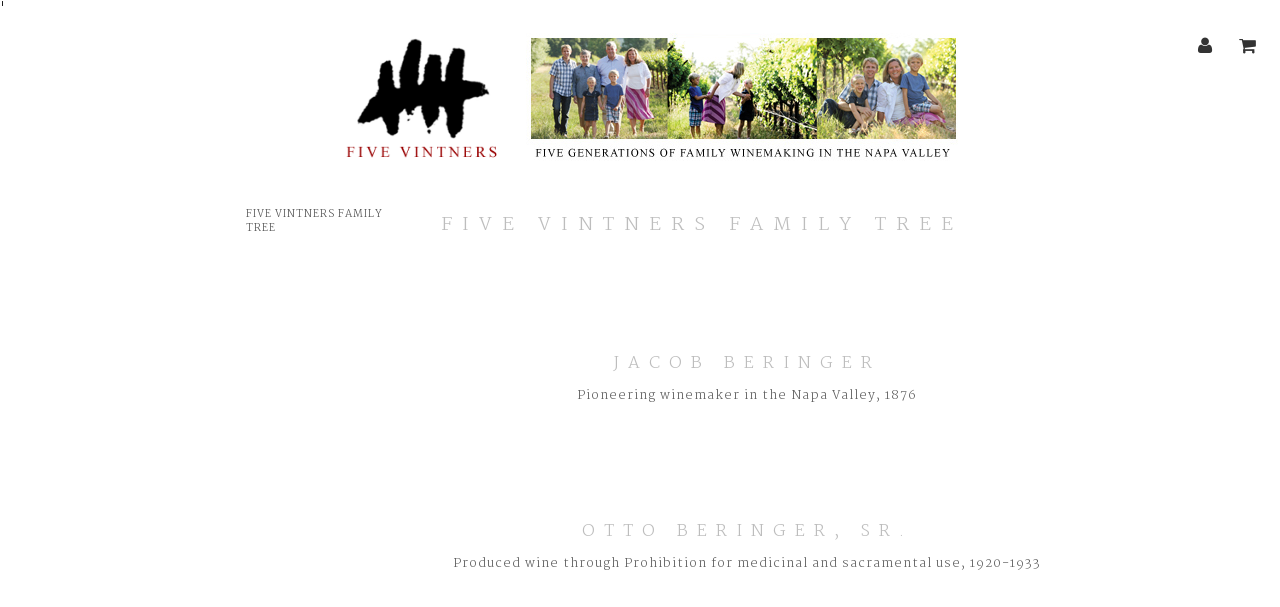

--- FILE ---
content_type: text/html;charset=UTF-8
request_url: https://www.fivevintners.com/FamilyTree
body_size: 11372
content:
'
<!DOCTYPE html>
<html lang="en">
<head>
<!-- No GA -->
<!-- No application.winery.googleUA -->
<!-- No stats package -->
<meta charset="utf-8">
<meta http-equiv="X-UA-Compatible" content="IE=edge">
<meta name="viewport" content="width=device-width, initial-scale=1">
<meta name="description" content="" />
<meta name="author" content="vinSUITE">
<meta name="keywords" content="" />
<link rel="icon" href="/favicon.ico">
<link rel="canonical" href="https://www.fivevintners.com/index.cfm?method=pages.showpage&PageID=B623AC54-AF71-A04B-0302-5313CD0611AF">
<title>Five Vintners Family Tree - Five Vintners</title><meta name="robots" content="noodp" /><meta name="robots" content="noydir" />
<!-- Bootstrap core CSS -->
<link href="/assets/css/bootstrap.min.css" rel="stylesheet">
<link href="/assets/css/site.css?v=1" rel="stylesheet">
<link href="/assets/css/responsive_recaptcha.css" rel="stylesheet" >
<link href="/assets/css/datepicker3.css" rel="stylesheet" >
<!-- Fonts -->
<link href="//fonts.googleapis.com/css?family=Courgette&display=swap" rel="stylesheet">
<link href="//fonts.googleapis.com/css?family=Libre+Baskerville:400,700&display=swap" rel="stylesheet">
<link href="//fonts.googleapis.com/css?family=Martel:200,300,400,700&display=swap" rel="stylesheet">
<link rel="stylesheet" href="//maxcdn.bootstrapcdn.com/font-awesome/4.3.0/css/font-awesome.min.css">
<!-- HTML5 shim and Respond.js IE8 support of HTML5 elements and media queries -->
<!--[if lt IE 9]>
<script src="https://oss.maxcdn.com/html5shiv/3.7.2/html5shiv.min.js"></script>
<script src="https://oss.maxcdn.com/respond/1.4.2/respond.min.js"></script>
<![endif]-->
<script src="/assets/js/jquery-3.7.1.min.js"></script>
<script src="/assets/js/jquery-migrate-3.4.0.min.js"></script>
<script>
if ($ !== undefined) {
$(document).ready(function() {
if (typeof googleEnhancedHandleClicks === "function") {
googleEnhancedHandleClicks();
}
});
}
</script></head>
<!-- NAVBAR ================================================== -->
<body class="pages pages showpage">
<div class="container-fluid site-wrapper">
<header class="header header-fixed header-transparent fader">
<div class="container clearfix">
<ul id="loginCart"><li><a aria-label="Account" href="/account" class="custom-cart-button" title="Login" ><i class="fa fa-user fa-fw"></i></a></li><li><a title="Cart" href="/cart"><span class="sr-only">Cart</span><i class="fa fa-shopping-cart fa-fw"></i></a></li></ul>
<div class="visible-xs visible-sm">
<div class="inner-header">
<a class="inner-brand" href="/index.cfm">
<img class="brand-light" src="/assets/images/logo.gif" alt="Five Vintners">
</a>
</div>
<div class="inner-header pull-right">
<div class="mobile-nav-toggle-label">
<div class="sr-only">Mobile Menu</div>
<div class="top-bar"></div>
<div class="middle-bar"></div>
<div class="bottom-bar"></div>
</div>
</div>
</div>
<!-- md ++ device -->
<div class="hidden-xs hidden-sm desktop-nav">
<a class="inner-brand" href="/index.cfm">
<img class="brand-light" src="/assets/images/logo.gif" alt="Five Vintners">
</a>
<img class="feature" src="/assets/images/feature.jpg" alt="">
<div class="layClear">&nbsp;</div>
</div>
<div class="visible-xs visible-sm menu-small">
<div role="navigation" class="navbar navbar-inverse navbar-fixed-top">
<div class="navmenu navmenu-inverse navmenu-fixed-left offcanvas mainnav-small" >
<ul class="nav navmenu-nav menu-top">
<li class="">
<a href="/Wines" title="Wines" >
<span>Wines</span>
</a>
</li>
<li class="">
<a href="/wineshop" title="Shop" >
<span>Shop</span>
</a>
</li>
<li class="">
<a href="/MailingList" title="Mailing List" >
<span>Mailing List</span>
</a>
</li>
<li class="">
<a href="/club" title="Join the Club" >
<span>Join the Club</span>
</a>
</li>
<li class="active">
<span class="open-submenu"><i class="fa fa-chevron-down"></i></span>
<a href="/Tradition" title="Tradition" data-hover="dropdown" >
<span>Tradition</span>
</a>
<ul class="nav navmenu-nav menu-sub menu-level-1">
<li class="active">
<a href="/FamilyTree" title="Five Vintners Family Tree" >
<span>Five Vintners Family Tree</span>
</a>
</li>
</ul>
</li>
<li class="logged-out hard"><span class="open-submenu"><i class="fa fa-chevron-down"></i></span><a href="/account" class="custom-cart-button menu-link tree" >Member Login</a>
<ul class="nav navmenu-nav menu-sub">
<li><a href="/index.cfm?method=msignup.signup">Create an Account</a></li>
<li><a href="/index.cfm?method=members.showForgot">Forgot Password</a></li>
</ul>
</li>
<li><a href="/cart">Cart</a></li>
</ul>
</div>
</div>
</div>
</div>
</header>
<div class="banner-image visible-xs visible-sm">
<img src="/assets/images/Fivevintnerbanner.jpg" class="img-responsive" alt="" />
</div>
<div class="banner-image hidden-xs hidden-sm">
</div>
<div class="layoutcontent container-fluid">
<div class="row">
<div class="subnavarea col-sm-3">
<ul class="subnav">
<li class="page-title">
Tradition
</li>
<li class="level-2"><a href="/FamilyTree" class="current" >Five Vintners Family Tree</a></li>
</ul>
</div>
<div class="contentarea fader col-sm-9">
<div class="">
<h1 class="page-title">Five Vintners Family Tree</h1>
<div style="TEXT-ALIGN: center"><img alt="one tally mark" src="https://www.fivevintners.com/assets/client/Image/I.gif" width="79" height="60" /></div>
<h2 style="TEXT-ALIGN: center">JACOB BERINGER</h2>
<div style="TEXT-ALIGN: center">Pioneering winemaker in the Napa Valley, 1876</div>
<div style="TEXT-ALIGN: center"><br />
<br />
<img alt="two tally marks" src="https://www.fivevintners.com/assets/client/Image/II.jpg" width="79" height="60" /></div>
<h2 style="TEXT-ALIGN: center">OTTO BERINGER, SR.</h2>
<div style="TEXT-ALIGN: center">Produced wine through Prohibition for medicinal and sacramental use, 1920-1933<br />
<br />
<br />
<img alt="three tally marks" src="https://www.fivevintners.com/assets/client/Image/III.jpg" width="79" height="60" /></div>
<h2 style="TEXT-ALIGN: center">ROY RAYMOND, SR.</h2>
<h2 style="TEXT-ALIGN: center">MARTHA JANE BERINGER</h2>
<div style="TEXT-ALIGN: center">Married in 1936;&nbsp;driving force in growth of Napa&nbsp;Valley wine industry <br />
<br />
<br />
<img alt="four tally marks" src="https://www.fivevintners.com/assets/client/Image/IIII.jpg" width="79" height="60" /></div>
<h2 style="TEXT-ALIGN: center">WALTER RAYMOND</h2>
<div style="TEXT-ALIGN: center">First vintage at family owned winery,&nbsp;1974 <br />
<br />
<br />
<img alt="five tally marks" src="https://www.fivevintners.com/assets/client/Image/tally.jpg" width="79" height="60" /></div>
<h2 style="TEXT-ALIGN: center">KRISI RAYMOND</h2>
<div style="TEXT-ALIGN: center">Founded Five Vintners Wines, 2001</div>
</div>
</div>
</div>
</div>
<div class="menuFooter"><div class="hidden-xs hidden-sm menu-large">
<div role="navigation" class="navbar hidden-xs hidden-sm">
<ul class="nav navbar-nav inner-nav pull-right">
<li class=" " >
<a href="/Wines" title="Wines" >
<span>Wines</span>
</a>
</li>
<li class=" " >
<a href="/wineshop" title="Shop" >
<span>Shop</span>
</a>
</li>
<li class=" " >
<a href="/MailingList" title="Mailing List" >
<span>Mailing List</span>
</a>
</li>
<li class=" " >
<a href="/club" title="Join the Club" >
<span>Join the Club</span>
</a>
</li>
<li class="active dropdown " >
<a href="/Tradition" title="Tradition" data-hover="dropdown" >
<span>Tradition</span><span class="caret"></span>
</a>
<ul class="dropdown-menu">
<li class="active " >
<a href="/FamilyTree" title="Five Vintners Family Tree" >
<span>Five Vintners Family Tree</span>
</a>
</li>
</ul>
</li>
</ul>
</div>
</div>
<footer class="fader">
<div class="site-footer">
<nav class="site-nav">
<ul class="site-nav-menu">
<li class="gen-foot"><a rel=external href="/index.cfm?method=pages.showPage&amp;pageid=F46A2D86-EEE1-D507-3F19-180F7587DC6E">Contact Us</a></li>
<li class="gen-foot"><a rel=external href="/index.cfm?method=pages.showPage&amp;pageid=F46A2E22-CFEE-37B6-ECE9-10E375EE56E5">Customer Service</a></li>
<li class="gen-foot"><a rel=external href="/index.cfm?method=pages.showPage&amp;pageid=C1A424BD-ADE7-0332-ED49-1A54C97A8825">Privacy Policy</a></li>
<li class="gen-foot"><a rel=external href="/index.cfm?method=pages.showPage&amp;pageid=4DCE0634-3272-4155-B4FB-C34C728D3040">Accessibility Statement</a></li>
</ul>
<ul class="cart-account menu-icons">
<li><a aria-label="Account" href="/account" class="custom-cart-button" ><i class="fa fa-user fa-fw"></i></a></li>
<li><a title= "Cart" href="/cart"><span class="sr-only">Cart</span><i class="fa fa-shopping-cart fa-fw"></i></a></li>
<li><a href="http://www.facebook.com/pages/Five-Vintners-Wines/122169214532647" target="_blank"><span class="sr-only">Facebook</span><i class="fa fa-facebook fa-fw"></i></a></li>
</ul>
<ul class="footerContact">
<li class="address">
St. Helena, California 94574
</li>
<li class="phone-number">
(707) 688-9219
</li>
</ul>
</nav>
<div class="site-powered-by"><span class="site-address">&copy; 2025 Five Vintners</span> &bull; <span class="poweredby">Powered by <a class="vinsuite" href="http://www.vinsuite.com" target="_blank">vinSUITE</a></span></div>
</div>
<div id="receptacle" style="height: .1px; width: .1px; display: inline-block;">3</div>
<div class="fader" style="height: .1px; width: .1px; display: inline-block;">&nbsp;</div>
<div class="fader" style="height: .1px; width: .1px; display: inline-block;">&nbsp;</div>
</footer>
<div class="layClear">&nbsp;</div></div>
<a aria-label="Scroll to top" href="javascript:" id="return-to-top"><i class="font-icon icon-arrow_carrot-up fa fas fa-angle-up"></i></a>
</div>
<!-- cart summary modal -->
<div class="modal fade" id="cart-modal" tabindex="-1" role="dialog" aria-labelledby="cart-modalLabel" aria-hidden="true">
<div class="modal-dialog">
<div class="modal-content">
<div class="modal-header">
<button type="button" class="close" data-dismiss="modal"><span aria-hidden="true">&times;</span><span class="sr-only">Close</span></button>
<h3 class="modal-title" id="cart-modalLabel">Cart Summary</h3>
</div>
<div class="modal-body">
</div>
<div class="modal-footer">
<button type="button" class="btn btn-default" data-dismiss="modal">Close</button>
<a href="/cart" class="btn btn-primary">Checkout</a>
</div>
</div>
</div>
</div>
<!-- Bootstrap core JavaScript
================================================== -->
<!-- Placed at the end of the document so the pages load faster -->
<script src="/assets/js/bootstrap.min.js"></script>
<script src="/assets/js/toggleShowHide.js"></script>
<script src="/assets/js/site.js?v=1"></script>
<script src="/assets/js/bootstrap-datepicker.js"></script>
<script>
$(document).ready(function(){
$('.product-list .Kit .unit').text('Per Pack');
$('.drill-container.kit .unit').text('Per Pack');
$('.clubs .member-login h3').html('Already have an account?');
$('<p>Log in here to use your information on file. If not, skip this step and continue below.</p>').insertAfter('.clubs .member-login h3');
$('.showlist .product').each(function(i){
$(this).find('.mobile-title').before($(this).find('.product-image'));
});
});
$(document).ajaxComplete(function(){
$('body').removeAttr('style');
$('#auth .modal-footer .btn-default').on('click', function(e){
$('body').removeAttr('style');
});
});
</script>
</body></html>

--- FILE ---
content_type: text/css
request_url: https://www.fivevintners.com/assets/css/site.css?v=1
body_size: 64727
content:
@import url('https://fonts.googleapis.com/css?family=Didact+Gothic|Hammersmith+One|Quattrocento+Sans|Reem+Kufi');

html {
  position: relative;
  min-height: 100%;
}

body {
    /*animation: 0.8s ease-in-out 0s normal none 1 fadenavtwo;
    transition: color 0.1s ease-in-out 0s;*/
    max-width: 100%;
    overflow-x: hidden;
}

.site-wrapper {
    padding: 0px;
    margin-bottom: 0;
    display: -webkit-box;
  display: -moz-box;
  display: -webkit-flex;
  display: -ms-flexbox;
  display: flex;
  -webkit-box-direction: normal;
    -webkit-box-orient: vertical;
    -moz-box-direction: normal;
    -moz-box-orient: vertical;
    flex-direction: column;
    min-height: 100vh;
}

.layoutcontent {
    padding-bottom: 180px;
    padding-top: 10px;
    width: auto;
    padding-right: 0px;
    max-width: 1000px;
    margin: 0px auto;
    padding-left: 0px;
	flex: 1;
}

.page-wrap {

    background-color: #fff;
    width: 78.3132531%;
    float: right;

}

.form-inline .form-group {
    margin-right: -10px;
    padding-right: 20px;
}


@media (min-width: 992px) {
    .hero-small {
        background-color: #444444;
        background-position: 50% 0;
        background-repeat: no-repeat;
        background-size: cover;
        color: #fff;
        height: 20vh;
        max-height: 98px;
        overflow: hidden;
        padding: 0;
        position: relative;
    }
}


@media (min-width: 992px) {
    .homepage .hero {
        /*max-height: 780px;*/
    }
}

a.scrollToTop {
    background: #FFF;
    border: 2px solid rgba(255, 255, 255, 0.8);
    border-radius: 50%;
    bottom: 3.5px;
	color: #000;
    font-size: 16px;
    height: 25px;
    line-height: 21px;
    opacity: 1;
    position: fixed;
    right: 10px;
    text-align: center;
    text-decoration: none;
    width: 25px;
    z-index: 9999;
}

a.scrollToTop:focus{
line-height: 25px;
}


/* FONTS */

body {

    color: #000;
    /*font-family: 'Courgette', cursive;
    font-family: 'Libre Baskerville', serif;*/
    font-family: 'Martel', serif;
    font-size: 12px;
    font-weight: 200;
    letter-spacing: 1px;
height: 100%;
}


h1, .h1, h2, .h2, h3, .h3, h4, h5, h6 {
    color: #999;
    line-height: normal;
}

h1 {
    text-align: left;
    font-size: 18px;
    position: relative;
    opacity: 1;
    transition: 2s;
    font-weight: 200;
    text-transform: uppercase;
    letter-spacing: 10px;
}

h1.slid {
    opacity: 1;
	font-size: 18px;
}

h1.page-title {
    margin-bottom: 30px;
    text-align: left;
    margin-top: 12px;
}

.page-content.container-fluid h1:first-child {
    margin-top: 12.5px;
}

#hero h1 {
    position: absolute;
    bottom: 0px;
    color: white;
    text-shadow: 0px 0px 5px rgba(0,0,0,.7);
    font-size: 3.2em;
    padding-left: 35px;
}

h2 {
    font-size: 16px;
    font-weight: 200;
    text-transform: uppercase;
    letter-spacing: 9px;
}

h3 {
    font-size: 14px;
    font-weight: 200;
    text-transform: uppercase;
    letter-spacing: 8px;
}

h4 {
    font-size: 12px;
    font-weight: 200;
    text-transform: uppercase;
    letter-spacing: 6px;
}

h5 {
    font-size: 11px;
    font-weight: 200;
    text-transform: uppercase;
    letter-spacing: 5px;
}

h6 {
    font-size: 10px;
    font-weight: 200;
    text-transform: uppercase;
    letter-spacing: 3px;
}

h4.form-name {

}

a, a:visited, a:focus {
    color: #666;
    text-decoration: underline;
}

a:focus {
    outline: 1px dotted black;
    border: none;
    outline-offset: 2px;
}

a:active, a:hover  {
    color: #666;
    text-decoration: underline;
}

a[href^=tel] {
    color: inherit;
}

a.load-local {
    color: inherit;
    cursor: text;
    text-decoration: none;
}

a.load-local:hover {
    text-decoration: none;
}

.error, .text-danger, .coupon, del, .min-order, .max-order,
.compliance-message, .statecompliancemessage, .inventory-message, .strikethru {
    color:#a94442;
}

abbr[data-original-title], abbr[title] {
    cursor: text;
    border-bottom: none;
    text-decoration: none;
}



/* HEADER */

header {

    font-size: 13px;
color: black;
    z-index: 1030;
	box-shadow: 0px 15px 10px white;
	-moz-box-shadow: 0px 15px 10px white;
-webkit-box-shadow: 0px 15px 10px white;
    padding: 0 0;
	transition: .2s;
	position: relative;
    left: 0;
    top: 0;
    width: 100%;
    height: auto;
    background-color: transparent;
}

header .container {
    width: auto;
    max-width: none;
    padding: 0px;
}

header.active {
    box-shadow: none;
}

.header-small {
    background-color:transparent;
}


header.bottom {
    top: -55px;
}

header ul.nav {
    opacity: 1;
    overflow: hidden;
    height: auto;
    transition: .5s;
    position: relative;
    width: 100%;
    text-align: center;
}

header.bottom ul.nav{opacity: 0; overflow: hidden; position: absolute;}

header.bottom ul.nav li a{
    opacity: 0;
    cursor: default;
	height: 1px;
}

.desktop-nav {

}

.inner-header {
    position: relative;
    z-index: 1;
    float: left;
}

.inner-header.left {
   display: -webkit-box;
  display: -moz-box;
  display: -webkit-flex;
  display: -ms-flexbox;
  display: flex;
  -webkit-justify-content: flex-start;
    justify-content: flex-start;
}

.inner-header.right {
    display: -webkit-box;
  display: -moz-box;
  display: -webkit-flex;
  display: -ms-flexbox;
    display: flex;
     -webkit-justify-content: flex-end;
    justify-content: flex-end;
    margin-left: auto;
}

.inner-brand {

    display: inline-block;
    font-size: 18px;
    color: #000000;
    padding: 15px;
    position: relative;
    margin-bottom: 0px;
    background-color: transparent;
    background-size: 263px auto;
    background-repeat: no-repeat;
    background-position: top left;
    height: auto;
    text-align: center;
}

.hidden-xs.hidden-sm.desktop-nav {
  text-align: center;
}

.homepage .inner-brand {
    width: 100%;
}

.bottom .inner-brand{top: 45px;}

.inner-brand .brand-light {
	transition: .5s;
	opacity: 1;
}

.inner-brand img.brand-light.vanished {
    opacity: 0;
    cursor: default;
}

.inner-brand img {
    width: auto;
    max-height: 100px;
    margin-top: 33.5px;
}

.desktop-nav .inner-brand img {
  max-height: 131px;
  margin-top: 0;
}

.homepage img.feature { display: none; }

.menu-extras {
    margin: 0 0 0 15px;
    position: relative;
    display: -webkit-box;
  display: -moz-box;
  display: -webkit-flex;
  display: -ms-flexbox;
    display: flex;
    align-items: center;
    min-width: 55px;
}


.visible-xs.visible-sm .inner-header.pull-right .menu-extras .menu-icons {
    padding-top: 37px;
}

.menu-extras > .menu-icons > div > a {
    position: relative;
    display: block;
    line-height: 20px;
    font-size: 18px;
    color: #333333;
    color: #999;
    padding: 33px 15px;
    -webkit-transition: all 0.3s ease-out;
            transition: all 0.3s ease-out;
}

.menu-extras > .menu-icons > div > a:hover,
.menu-extras > .menu-icons > div > a:focus {
    color: #222222;
    -webkit-transition: all 0.3s ease-out;
            transition: all 0.3s ease-out;
}

.cart-badge {
    position: absolute;
    background: #15948b;
    border-radius: 100%;
    height: 14px;
    width: 14px;
    top: 50%;
    left: 23px;
    margin-top: -13px;
    text-align: center;
    line-height: 14px;
    font-weight: bold;
    font-size: 8px;
    color: #fff;
}

ul.cart-account {
    margin: 0;
    padding: 0;
    list-style: none;
    display: inline-block;
}

ul.cart-account li {
    display: inline-block;
    padding-left: 0px;
}

ul.cart-account li:first-child {
    padding-left: 0;
}

.visible-xs .cart-account {
    margin-right: 50px;
}

.menu-icons ul.cart-account li a{color: white;}

.hidden-xs.hidden-sm.menu-large {
    
    bottom: 0;
    width: 100%;
    background-color: transparent;
	background-image: url(/assets/images/whitefade.png);
	background-size: 100% 100%;
}


@media (min-width: 992px) {
    /* Header small */
    header .header-small {
        background: #ffffff;
    }

    .header-small .inner-brand {
        /*height: 82px;*/
    }

    /* Header transparent */

    .header.header-transparent {
        /*background-color: white;*/
      
        /*background: rgba(0, 0, 0, .25);*/
        
    }

    .header.header-transparent .brand-light {
    display: inline;
    position: relative;
}

    .header.header-transparent .brand-dark {
        display: none;
    }

    .header.header-transparent .inner-nav > li > a,
    .header.header-transparent .menu-extras .menu-icons a,
    .header.header-transparent .inner-nav > li.active > a,
    .header.header-transparent .inner-nav > li.submenu-open > a,
    .header.header-transparent .menu-extras .menu-icons a:focus,
    .header.header-transparent .inner-nav > li > a:focus {
        background-color: transparent;
        color: #444;
        transition: all 0.5s ease 0s;
        -webkit-transition: all .5s ease;
        -moz-transition: all .5s ease;
        -ms-transition: all .5s ease;
        -o-transition: all .5s ease;
        text-shadow: 0px 0px 0 rgba(255, 255, 255, 0);
    }

    .header.header-transparent .menu-extras .menu-icons a:hover {
    color: #fff;
    opacity: .7;
}

    .header.header-transparent .inner-nav > li > a:focus {
        outline: 1px dotted;
        border: none;
        outline-offset: -5px;
    }

    .header.header-transparent .menu-extras .menu-icons a:focus {
        outline: 1px dotted;
        border: none;
        outline-offset: 5px;
    }

    .header-small .menu-extras .menu-icons a:hover, .header-small .menu-extras .menu-icons a:active,
    .header-small .menu-extras .menu-icons a:focus {
        color: #fff;
    opacity: .7;
    }
}


/* MAIN NAV */

.navbar {
    border: 0 solid transparent;
    border-radius: 0;
    display: block;
    margin-bottom: 0;
    margin-left: 0;
    min-height: inherit;
    position: relative;
    text-align: right;
}

.navbar-nav {
    display: block;
    float:none;
    -webkit-transition: .5s;
    transition: .5s;
	
}

.menuFooter .menu-large .navbar{text-align: center;}

.menuFooter .menu-large .navbar .navbar-nav {
    margin: 0px auto;
    float: none !important;
}

.navbar-nav > li {
    display: inline-block;
    float: none;
    position: relative;
    -webkit-transition: all 0.5s ease 0s;
    transition: all 0.5s ease 0s;
    width: auto;
    text-align: center;
}

.navbar-nav > li > a {
color: #444;
    display: block;
    padding: 15px 10px;
    position: relative;
    text-decoration: none;
    transition: all 0.5s ease 0s;
    -webkit-transition: all .5s ease;
       -moz-transition: all .5s ease;
        -ms-transition: all .5s ease;
         -o-transition: all .5s ease;
		 
		 font-size: 10px;

letter-spacing: 4px;

text-transform: uppercase;
}

.navbar-nav > li > a:hover {
    background-color: transparent;
    color: #777;
}

.navbar-nav > li > a:focus, .navbar-nav > .active > a:focus {
    outline: 1px dotted;
    border: none;
    outline-offset: -5px;
    background-color: transparent;
}

/* active nav items */
.navbar-nav > .active > a, .navbar-nav > .active > a:hover {
    background-color: transparent;
    color: rgba(0, 0, 0, 0.7);
}

/*for hover effect to stay on top level item during hover over dropdown*/
.navbar-nav > li.dropdown:hover > a {
    background-color: transparent;
    color: rgba(0, 0, 0, 0.7);
}

.header-small .navbar-nav > li > a:hover, .header-small .navbar-nav > li > a:focus {
    background-color: transparent;
    color: #000;
	opacity: .7;
}

/* active nav items */
.header-small .navbar-nav > .active > a, .header-small .navbar-nav > .active > a:hover, .header-small .navbar-nav > .active > a:focus {
    background-color: transparent;
    color: #000;
}


.caret {
    display: none;
}

.dropdown-menu {
    background-color: rgba(255,255,255,.6);
    border: 0 none;
    border-radius: 0;
    box-shadow: 0 0;
    min-width: 160px;
    transition: all 0.5s ease 0s;
    -webkit-transition: all 0.5s ease 0s;
	padding: 0px;
}

.dropdown-menu > li {
    text-align: center;
}

.dropdown-menu > li > a {
    
    color: #000;
    font-size: 13px;
    letter-spacing: 1px;
    line-height: 1em;
    padding: 0.5em 1.5em;
    text-decoration: none;
	white-space: unset;
}

.dropdown-menu > li > a:hover, .dropdown-menu > li > a:focus {
    background-color: rgba(255,255,255,.6);
    color: #333;
    text-decoration: none;
}

/*active dropdown menu items */
.dropdown-menu > .active > a, .dropdown-menu > .active > a:hover, .dropdown-menu > .active > a:focus {
    background-color: transparent;
    color: #000;
    text-decoration: none;
    font-weight: bold;
}

/* third level dropdowns */
ul.navbar-nav ul ul, ul.navbar-nav ul ul ul, ul.navbar-nav li:hover ul ul, ul.navbar-nav li:hover ul ul ul {
    left: 100%;
    top: 0;
    visibility: hidden;
    opacity: 0;
}

/* hide third level dropdowns */
ul.nav.navbar-nav li.dropdown ul.dropdown-menu li.dropdown ul.dropdown-menu {
    display: none;
    visibility: hidden;
}

/* displays dropdown menus */
ul.navbar-nav li:hover ul, ul.navbar-nav li li:hover ul, ul.navbar-nav li ul ul li:hover ul{
    /*display: block;
    visibility: visible;
    opacity: 1;*/
}

ul.navbar-nav li.active ul {
    display: none;
    position: relative;
    visibility: visible;
    opacity: 1;
    top: 0px;
	width: 100%;
}

ul.navbar-nav li ul {
    display: block;
    visibility: hidden;
    opacity: 0;
    transition: .5s;
    top: 0px;
}

.menu-large ul.dropdown-menu {
    display: none !important;
}


/* MOBILE NAV */

/* hamburger */
.mobile-nav-toggle-label {
    color: #fff;
    cursor: pointer;
    height: 22px;
    right: 20px;
    margin: 0;
    padding: 0;
    position: absolute;
    top: 20px;
    width: 22px;
    z-index: 1003;
}

.active .mobile-nav-toggle-label {
    right: 20px;
    top: 20px;
}

.mobile-nav-toggle-label .top-bar, .mobile-nav-toggle-label .middle-bar, .mobile-nav-toggle-label .bottom-bar {
    background-color: #3a3c42;
    height: 2px;
    position: absolute;
    right: 0;
    top: 0;
    transform-origin: 50% 50% 0;
    transition: transform 0.1s ease-in-out 0s, top 0.1s ease-in-out 0.1s;
    width: 22px;
}

.active .mobile-nav-toggle-label .top-bar {
    background-color: #666;
    top: 7px;
    transform: rotate(45deg);
    transition: top 0.1s ease-in-out 0.1s, transform 0.1s ease-in-out 0.2s;
}

.mobile-nav-toggle-label .middle-bar {
    top: 7px;
    transition: opacity 0s linear 0.15s;
}

.active .mobile-nav-toggle-label .middle-bar {
    opacity: 0;
}

.mobile-nav-toggle-label .bottom-bar {
    top: 14px;
}

.active .mobile-nav-toggle-label .bottom-bar {
    background-color: #666;
    top: 7px;
    transform: rotate(-45deg);
    transition: top 0.1s ease-in-out 0.1s, transform 0.1s ease-in-out 0.2s;
}


/* mobile menu */
.visible-xs .navbar {

    background-color: #fff;
    box-sizing: border-box;
    height: auto;
    left: 0;
    line-height: 1em;
    opacity: 1;
    overflow: auto;
    pointer-events: none;
    text-align: left;
    transition: 1.2s;
    visibility: visible;
    width: 100%;
    z-index: 999999;
    margin: 0 auto;
    padding: 0;
    position: absolute;
    top: -400%;

}

.header.active .visible-xs .navbar {
    
}

.active .visible-xs .navbar {
    opacity: 1;
    pointer-events: auto;
    transition: 1.2s;
    visibility: visible;
    top: 100px;
    box-shadow: 0px 0px 0px rgba(255,255,255,0);
}

.visible-xs .nav.menu-top > li {
    border-bottom: 1px solid #eeeeee;
}

.visible-xs .nav > li > a {
    display: inline-block;
    position: relative;
    font-size: 14px;
    text-align: left;
    color: #000;
    font-style: normal;
    font-weight: 300;
    letter-spacing: .5px;
    line-height: 1em;
    text-decoration: none;
    text-transform: uppercase;
    background-color: transparent;
    margin-left: 5px;
    z-index: 10;
    width: 81%;
    padding: 12px 15px;
}

.visible-xs .nav > li > a > i {

}

.visible-xs .nav > li > a:hover {
    background-color: transparent;

}

.visible-xs .nav > li > ul > li > a {

    font-size: .85em;
    padding-left: 25px;
    padding-top: 15px;
    padding-bottom: 15px;

}

.visible-xs .nav .menu-sub.menu-level-2.show-submenu {
    margin-right: 15px;
}

.visible-xs .nav > li > ul > li  > ul > li > a{
    text-transform: none;
}

.visible-xs .nav .menu-sub  {
    display: none;
}

.visible-xs .nav .show-submenu {
    display: block;
}

.open-submenu {
    cursor: pointer;
    position: absolute;
    color: #555;
    top: 13px;
    right: 25px;
    z-index: 11;
}

.menu-level-1 .open-submenu, .menu-level-2 .open-submenu {
    top: 8px;
}

.open-submenu {
  /*-webkit-transition-duration: 0.1s;
  transition-duration: 0.1s;*/
}

.open-menu .show-submenu {
    display: block !important;
}

.visible-xs .cart {
    color:#000;
    height: 30px;
    position: absolute;
    z-index: 100;
    right: 20px;
    top: 15px;
    width: 30px;
}

/* SUBNAV */

ul.subnav {
    list-style: outside none none;
    margin: 10px auto;
    padding: 0;
    text-align: center;
}

ul.subnav ul {
    padding: 0;
    margin: 0;
	display: none;
}

ul.subnav li.page-title {
    display: none;
    font-size: 17px;
    text-transform: uppercase;
}

ul.subnav li {
    display: inline-block;
    margin-bottom: 5px;
    padding: 0 20px 10px;
    text-transform: uppercase;
    width: 100%;
    text-align: left;
}

ul.subnav li a:focus {
    outline: 1px dotted;
    border: none;
    outline-offset: 5px;
}

ul.subnav li a, ul.subnav li a:visited {
    font-weight: 200;
    font-size: 10px;
	letter-spacing: 1px;
    text-decoration: none;
    transition: all 0.5s ease 0s;
    -webkit-transition: all .5s ease;
    -moz-transition: all .5s ease;
    -ms-transition: all .5s ease;
    -o-transition: all .5s ease;
}

ul.subnav li a.current, ul.subnav li a:hover, ul.subnav li a:active {
    color: #444;
    text-decoration: none;
    transition: all 0.5s ease 0s;
    -webkit-transition: all .5s ease;
    -moz-transition: all .5s ease;
    -ms-transition: all .5s ease;
    -o-transition: all .5s ease;
}

ul.subnav li a:hover{color: #000;}

ul.subnav li.level-3 {
    
}

ul.subnav li.level-4, ul.subnav li.level-5 {
    display: none;
}

.contentarea .col-xs-12, .contentarea .col-sm-12, .contentarea .col-md-12, .contentarea .col-lg-12 {
/*    width: 100%;
    max-width: none;
    margin: 0px;
    float: left;*/
}


/* FOOTER */

footer {
    color: black;
    bottom: 0px;
    position: relative;
    text-align: center;
    transition: all 0.2s ease-in-out 0s;
    width: 100%;
    z-index: 40;
    background-image: url(/assets/images/whitefade.png);
	background-repeat: repeat-x;
	background-size: 100% 100%;
    font-size: 11px;
    padding-bottom: 0px;
    overflow: hidden;
	/*display: none;*/
	padding-top: 5px;
}

footer{transition: .5s;}

.bottom footer, footer.bottom{}

.hidden-xs.hidden-sm.menu-large footer {
    display: block;
    max-height: 0px;
    transition: 1s;
    padding-top: 0px;
}

.hidden-xs.hidden-sm.menu-large.bottom footer {
padding-top: 0px;
    transition: 1s;

}

.menuFooter {

    position: fixed;
    flex: 0;
    margin: auto auto 0px auto;
    -webkit-justify-content: flex-end;
    justify-content: flex-end;
    width: 100%;
    bottom: 0px;
    max-height: 40px;
    transition: .5s;

}

.menuFooter.bottom {

    max-height: 500px;
    transition: 2s;

}

.menuFooter.bottom footer{background-color: white;}

footer .site-footer-secondary {
    background-color: rgba(0,0,0,.7);
    display: table;
    height: 1px;
    text-align: center;
    transition: all 0.2s ease-in-out 0s;
    width: 100%;
	overflow: hidden;
}

footer.bottom .site-footer-secondary {
    height: 35px;
}

@media (min-width: 769px) {
    footer .site-footer-secondary {
        display: none;
        transition: all 0.2s ease-in-out 0s;
    }

    footer.bottom .site-footer-secondary {
        display: table;
        transition: all 0.2s ease-in-out 0s;
    }
}

.site-footer {
    transition: all 0.2s ease-in-out 0s;
}

.site-footer-primary {

    background-image: none;
    bottom: 0;
    position: fixed;
    transition: all 0.2s ease-in-out 0s;
    width: 100%;
    background-size: 100% 100%;
    background-position: center 5px;
    background-repeat: no-repeat;
    background-color: rgba(0,0,0,.7);

}

footer.bottom .site-footer-primary {
    bottom: 35px;
    transition: all 0.2s ease-in-out 0s;
}

.site-footer-primary__container {
    line-height: 0;
    padding-bottom: 0.325rem;
    padding-top: 0.325rem;
    text-align: justify;
    transition: all 0.2s ease-in-out 0s;
	text-align: center;
}

.site-footer-primary__container::after {
    content: "";
    display: inline-block;
    font-size: 0;
    height: 0;
    line-height: 0;
    position: relative;
    vertical-align: middle;
    width: 100%;
    z-index: -1;
}

.site-footer-primary .social-accounts, .site-footer-primary .site-location, .site-footer-primary .site-nav {
    display: inline-block;
    position: relative;
    z-index: 0;
}

.site-footer-primary .social-accounts {
    margin-bottom: 0;
    margin-right: 19px;
    top: 2.5px;
}

.site-footer-primary .social-accounts > li {
    margin-bottom: 0.5em;
    margin-top: 0.5em;
}

.site-footer-primary .site-nav {
    text-align: left;
    text-transform: uppercase;
}

@media (max-width: 768px) {
    .site-footer-primary__container, .site-footer-primary .site-nav {
        text-align: center;
    }
}

.site-nav-menu {
    margin-bottom: 0;
}

.site-nav ul {
    list-style: outside none none;
    padding: 0;
}

.site-nav ul, .site-nav li {
    display: block;
}

footer .site-nav ul, footer .site-nav li {
    display: inline-block;
    margin: 3.5px 7px 0px;
	vertical-align: bottom;
}

.site-footer-primary .site-nav li {
    color: #fff;
    display: inline-block;
    font-size: 11px;
    letter-spacing: 1px;
    padding: 0.5em;
    line-height: normal;
}

.site-footer-primary .site-nav li a:focus {
    outline: 1px dotted;
    border: none;
    outline-offset: 5px;
}

/*
.site-footer-primary .site-nav li.gen-foot:last-of-type {
    padding-right: 0;
}

.site-nav-menu > li.gen-foot:last-of-type::after, .site-nav-menu > span.address::after {
    content: "•";
}

.gen-foot:last-of-type::after {
    padding-left: .5em;
}
*/

.site-nav a, .site-nav a:hover {
    text-decoration: none;
}

.site-nav-menu a, .site-nav-submenu > span, .site-nav-submenu > a {
    display: inline-block;
    transition: all 0.2s ease-in-out 0s;
}

.site-nav-menu > li > a:not(.btn), .site-nav-menu > li > button:not(.btn),
.site-nav-menu > span, .site-nav-submenu > span, .site-nav-submenu > a {
    color: black;
    font-size: 11px;
    letter-spacing: 1px;
    font-weight: normal;
    line-height: normal;
}

.site-nav-menu > li > a:not(.btn):hover, .site-nav-submenu > a:hover {
    color: #aaa;
}

ul.cart-account.menu-icons a{color: black; transition: .5s;}
ul.cart-account.menu-icons a:hover{color: #666;}

ul.menu-icons li a i.fa {
    font-size: 22px;
    line-height: 22px;
    vertical-align: bottom;
}

ul.menu-icons li a img {
    max-height: 20px;
}

footer .site-powered-by {
    color: black;
    display: block;
    font-size: 10px;
    letter-spacing: 1px;
    margin: 7px auto 0px;
    text-align: center;
    text-transform: uppercase;
    vertical-align: middle;
    width: 100%;
}

footer .menu-icons{display: inline-block;}

footer ul.footerContact {
    display: block;
    margin-top: 4px;
}

a.vinsuite {
    text-transform: none;
    text-decoration: underline;
	color: #333;
}

.social-accounts {
    display: block;
    font-size: 14px;
    letter-spacing: 0;
    list-style: outside none none;
    padding-left: 0;
    text-align: center;
}

.social-accounts > li {
    display: inline-block;
    height: 25px;
    line-height: 27px;
    margin: 0 2px 0.5em;
    width: 25px;
}

.social-accounts a {
    background-color: black;
    border-radius: 50%;
    color: #444444;
    display: inline-block;
    height: 100%;
    transition: all 0.2s ease-in-out 0s;
    width: 100%;
}

.social-accounts a:hover {
    background-color: #aaa;
    color: #444444;
}

.social-accounts > li a:focus {
    outline: 1px dotted;
    border: none;
    outline-offset: -5px;
}


/* BUTTONS */

/*  buttons  */

.btn-primary, .btn-default, .btn, .btn-xs, .btn-group-xs > .btn, .btn-sm, .btn-group-sm > .btn, .btn:visited, .btn:focus {
    border: 1px solid #CCC;
    background-repeat: no-repeat;
    background-size: auto 100%;
    background-color: rgba(255,255,255,.3);
	border-radius: 0px;
    box-shadow: 3px 3px 5px #999;
    color: #333;
    cursor: pointer;
    display: inline-block;
    font-size: 1em;
    font-style: normal;
    font-weight: 300;
letter-spacing: 0.25px;
    line-height: 1.4;
    margin: 5px 0;
    padding: 7px 17px 5px;
    text-align: center;
    text-decoration: none;
    text-shadow: 1px 1px 3px white;
    text-transform: uppercase;
    transition: all 0.3s ease 0s;
    vertical-align: middle;
    white-space: nowrap;
    width: auto;
}

.btn-group-sm > .btn, .btn-sm {}

.btn-group-sm > .btn, .btn-sm:hover
{}

.btn:hover, .btn:focus, .btn-primary:hover, .btn-primary:focus, .btn-primary:active, .btn-primary.active, .open > .dropdown-toggle.btn-primary, .btn-default:hover, .btn-default:focus, .btn-default:active, .btn-default.active, .open > .dropdown-toggle.btn-default {
    background-color: rgba(255,255,255,.2);
    border: 1px solid #999;
    box-shadow: 1px 1px 1px #999;
	background-position: 0px 0px;
	padding: 7px 17px 5px;
	color: #333;
}

.btn:active {
    background-color: rgba(255,255,255,.1);
    background-position: 0 0;
    border: 1px solid #666;
    box-shadow: 0 0 1px #c0c0c0;
    padding: 7px 17px 5px;
}

.modal-footer .btn + .btn {
    margin: 20px 0;
}


.btn-primary.active.focus, .btn-primary.active:focus, .btn-primary.active:hover, .btn-primary:active.focus, .btn-primary:active:focus, .btn-primary:active:hover, .open > .dropdown-toggle.btn-primary.focus, .open > .dropdown-toggle.btn-primary:focus, .open > .dropdown-toggle.btn-primary:hover, .btn-default.active.focus, .btn-default.active:focus, .btn-default.active:hover, .btn-default:active.focus, .btn-default:active:focus, .btn-default:active:hover, .open > .dropdown-toggle.btn-default.focus, .open > .dropdown-toggle.btn-default:focus, .open > .dropdown-toggle.btn-default:hover {
    color: #333;
    background-color: rgba(255,255,255,.1);
    border-color: transparent;
}



/* STORE CATEGORY */

.category-content {
    margin: 0 auto;
}

.category-dropdown {
    font-size: 15px;
    margin: 30px auto 10px;
    text-align: left;
}

.state-dropdown select {
    margin: 5px auto 5px 0px;
    width: auto;
}

.state-dropdown .willCall {

}

.state-dropdown select option[value="MU"] {
    display: none;
}

.pagination {
    margin: 40px auto 20px;
    position: relative;
}

.pagination-top {
    display: none;
}

.pagination-bottom {
    text-align: center;
    overflow: hidden;
}

.pagination > li {
    display: inline-block;
}

.pagination > li:first-child > a, .pagination > li:first-child > span {
    border-bottom-left-radius: 0;
    border-top-left-radius: 0;
}

.pagination > li:last-child > a, .pagination > li:last-child > span {
    border-bottom-right-radius: 0;
    border-top-right-radius: 0;
}

.pagination > .active > a, .pagination > .active > span, .pagination > .active > a:hover, .pagination > .active > span:hover, .pagination > .active > a:focus, .pagination > .active > span:focus {
    background-color: transparent;
    border-color: transparent;
    color: #000;
}

.pagination > li > a, .pagination > li > span {
    background-color: transparent;
    border: 1px solid transparent;
    color: #aaa;
    position: relative;
    text-decoration: none;
}

.pagination > li > a:hover, .pagination > li > span:hover, .pagination > li > a:focus, .pagination > li > span:focus {
    background-color: transparent;
    border-color: transparent;
    color: #000;
}

.pagination > .disabled > a, .pagination > .disabled > a:focus, .pagination > .disabled > a:hover, .pagination > .disabled > span, .pagination > .disabled > span:focus, .pagination > .disabled > span:hover {
    border-color: transparent;
}

.pagination::before, .pagination::after {
    content: "";
    position: absolute;
    top: 40%;
    height: 10px;
    border-bottom: 1px solid #ddd;
    border-top: 1px solid #ddd;
    margin: 0 25px;
    width: 300px;
}

.pagination::before {
    right: 100%;
}

.pagination::after {
    left: 100%;
}

.product-list > .row {
    display: -webkit-box;
  display: -moz-box;
  display: -webkit-flex;
  display: -ms-flexbox;
    display: flex;
    justify-content: center;
    -webkit-flex-wrap: wrap;
    -ms-flex-wrap: wrap;
    flex-wrap: wrap;
}

.statecompliancemessage {
    text-align: center;
}

.product-list {

}

.product-list .product {
    position: relative;

    margin: 55px 0px 0px 3vw;
}

.product-list .product-image{overflow: hidden; border: 0px auto transparent; transition: 750ms;}

.product-list .product-image:hover{border: 0px solid transparent;}

.product-list .product-image img {
    transition: 750ms;
    max-height: 300px;
    width: auto;
}

.product .product-image a{outline: none;}

.product-list .product-image:hover img {

}

.product-list .FirstPartyWine .product-image:hover img {

}


.product-list .product-info {
    margin-top: 20px;
    width: 65%;
}

.product-list .title {
    min-height: 0px;
    width: 65%;
    text-align: left;
}

.product-list .title a {
    display: inline-block;
    text-decoration: none;
}

.product-list .title a:hover {
    text-decoration: none;
}

.product-list .desktop-title {
}

.product-list .desktop-title a {
}

.product-list .desktop-title h3 {
    margin-top: 0;
}

.product-list .desktop-title {
    margin-top: 10px;
    transition: 1.5s;
    top: 0;
    position: relative;
    opacity: 1;
	display: none;
}

.product-list .desktop-title.slid {
    top: 0px; opacity: 1;
}

.product-list .mobile-title {
    display: block !important;
}

.product-list .mobile-title a {

}

.product-list .mobile-title h3 {

}

.product-list .product-info .info {
    
    position: relative;
}

.product-list .product-info .teaser {
max-width: 500px;
    display: block;
    position: relative;
    background-color: white;
    top: 0px;
    padding: 0px;
    opacity: 1;
    transition: 1.2s;
    border: 0px solid transparent;
    text-align: left;

}

.product-list .product-info a{text-decoration: none;}

.showlist .purchase-form.case{}

.product-list .product.slid:hover .product-info .teaser {
    display: block;
	opacity: 1;
}

.product-list .producttype-product .product-info .teaser {

}

.product-list .producttype-product:hover .product-info .teaser {

}

.product-list .purchase-form {

    text-align: left;

}

.product-list .quantity {
    display: inline-block;
    float: none;
    vertical-align: middle;
}

.product-list .add-to-cart .btn {
    margin: 0;
    width: 165px;
}

.product-list .quantity input {
    text-align: center;
    padding: 6px 4px;
    width: 36px;
}

.product-list .inventory-available {
    
}


/* STORE CATEGORY/DRILLDOWN SHARED */

.teaser {

}

/* nav pills */
ul.nav-pills {
    display: inline-block;
    margin: 10px 10px 10px 0px;
    width: 100%;
}

.producttype-kit .nav-pills, .drill-container.kit .nav-pills {
    display: none;
}

.nav-pills > li > a {
    padding: 6px 12px;
    border: 1px solid transparent;
    font-size: 14px;
    text-transform: uppercase;
    letter-spacing: 1px;
	text-decoration: none;
}

.nav-pills > li.active > a, .nav-pills > li.active > a:focus, .nav-pills > li.active > a:hover {
    background-color: #fff;
    border-radius: 0;
    color: #444;
    border: 1px solid #444;
    text-decoration: none;
    cursor: default;
}

.nav-pills > li > a:focus, .nav-pills > li > a:hover {
    background-color: #fff;
    border-radius: 0;
    color: #444;
    border: 1px solid #444;
}

.tab-content {
    margin-top:15px;
    width:100%;
}

.FirstPartyWine .tab-content ul.nav{display:none;}

.purchase-form {

}

.quantity {
    margin-right: 1em;
    float:left;
}

.quantity input {

    text-align: center;
    padding: 6px 4px;
    width: 36px;
    display: inline-block;

}

.price-units {
    display: inline-block;
    font-size: 1em;
    padding-top: 5px;
    width: auto;
}

.price {
    display: inline-block;
    padding: 0 0.25em 0 0;
    width: auto;
}

.unit {
    display: -webkit-inline-box;
  display: -moz-inline-box;
  display: -webkit-inline-flex;
  display: -ms-inline-flexbox;
    display: inline-flex;
    text-transform: capitalize;
    width: auto;
}

.add-to-cart {
    clear:both;
    display: block;
    padding:15px 0;
}

.add-to-cart .btn {
    margin: 0;
}

.min-order, .max-order {
    clear:both;
    display:block;
}

/* for non-wine products using options */
.producttype-product .unit, .drill-container.product .unit {
    margin: 5px auto;
}

.unit select {
    padding-top: 15px;
    margin-left: 3px;
    margin-right: 12px;
}

.unit select:last-child{margin-right: 0px;}

.price-units .unit label {
    margin-left: 10px;
}

.price-units .unit select {

    padding: 5px;
    margin-left: 3px;
    margin-right: 12px;
    margin-top: -8px;

}

select.form-control option{}

/* STORE DRILLDOWN */

.drill-container {
    padding-top: 15px;
}

.product-detail .product-image {
    margin-bottom: 20px;
}

.product-detail .product-image img {
    max-height: 600px;
    width: auto;
}

@media (max-width: 640px) {

   .product-image img {
        max-height: 400px;
    }
}

.product-detail .product-info {

}

.product-detail h2.product-title {
    margin-top: 0;
}

.product-detail .mobile-title {
    text-align: center;
    background-position: top center;
}

.product-detail .teaser {
    padding: 10px 0;
}

@media (min-width: 992px) {
    .tab-content form[data-type="purchase"]:first-child {
        margin-right: 2%;
    }
    .tab-content form[data-type="purchase"] {
        display: inline-block;
        width: 48%;
    }
}

.product-detail h4 {
    font-weight: normal;
    font-size: 16px;
}

table.productDetails { /* wine profile table */
    
}

table.productDetails td {
    padding: 5px 25px 5px 0;
    vertical-align: top;
}

table.productDetails td.DownloadWineNotes {
    padding: 0 0 10px;
}

table.productDetails td.wineNotesRight table td.wineNotesRight {
    padding: 0 15px 0 0;
}

.DownloadWineNotes, .wineNotesLeft {
    font-weight: 500;
}

.wineNotesLeft::after {
    content: ":";
}



/* ALLOCATION */

.allocation-summary {
    display: none;
}

.showAllocationDetail .product-image img {
    max-width: 40px;
}

.showAllocationDetail .PriceByQTY {
    max-width: 60px;
    float: right;
}

.showAllocationDetail form thead.hidden-xs > tr:nth-child(1) > th:nth-child(2),
.showAllocationDetail form thead.hidden-xs > tr:nth-child(1) > th:nth-child(3),
.showAllocationDetail form thead.hidden-xs > tr:nth-child(1) > th:nth-child(4),
.showAllocationDetail form tr > td:nth-child(2),
.showAllocationDetail form tr > td:nth-child(3),
.showAllocationDetail form tr > td:nth-child(4) {
    text-align: right;
}

#allocationWishList td {
    padding: 5px 0;
}

#allocationWishList td.header {
    color: #555;
    text-transform: uppercase;
    font-weight: 700;
    padding: 10px 0 5px;
}

.WishlistQuantity {
    text-align: center;
}

.AllocationshowCart #cart-summary select.PriceByQTY {
    max-width: 60px;
}

.AllocationshowCart #wishlist-table td.header {
    font-weight: 700;
}

.storecart.AllocationshowCart h1.page-title {
    display: block;
}

.AllocationshowCart .cart-totals {
  text-align: right;
}


/* POPUP */

#circleG {
    height: 38px;
    margin: 20px auto 10px;
    width: 149.333px;
}

.circleG{
    background-color:#444;
    float:left;
    height:32px;
    margin-left:17px;
    width:32px;
    -moz-animation-name:bounce_circleG;
    -moz-animation-duration:0.75s;
    -moz-animation-iteration-count:infinite;
    -moz-animation-direction:linear;
    -moz-border-radius:21px;
    -webkit-animation-name:bounce_circleG;
    -webkit-animation-duration:0.75s;
    -webkit-animation-iteration-count:infinite;
    -webkit-animation-direction:linear;
    -webkit-border-radius:21px;
    -ms-animation-name:bounce_circleG;
    -ms-animation-duration:0.75s;
    -ms-animation-iteration-count:infinite;
    -ms-animation-direction:linear;
    -ms-border-radius:21px;
    -o-animation-name:bounce_circleG;
    -o-animation-duration:0.75s;
    -o-animation-iteration-count:infinite;
    -o-animation-direction:linear;
    -o-border-radius:21px;
    animation-name:bounce_circleG;
    animation-duration:0.75s;
    animation-iteration-count:infinite;
    animation-direction:linear;
    border-radius:21px;
}

#circleG_1{
    -moz-animation-delay:0.15s;
    -webkit-animation-delay:0.15s;
    -ms-animation-delay:0.15s;
    -o-animation-delay:0.15s;
    animation-delay:0.15s;
}

#circleG_2{
    -moz-animation-delay:0.35s;
    -webkit-animation-delay:0.35s;
    -ms-animation-delay:0.35s;
    -o-animation-delay:0.35s;
    animation-delay:0.35s;
}

#circleG_3{
    -moz-animation-delay:0.45s;
    -webkit-animation-delay:0.45s;
    -ms-animation-delay:0.45s;
    -o-animation-delay:0.45s;
    animation-delay:0.45s;
}

@-moz-keyframes bounce_circleG {
    0% {} 50% {
        background-color: #aaa;
    }
    100% {}
}
@-webkit-keyframes bounce_circleG {
    0% {} 50% {
        background-color: #aaa;
    }
    100% {}
}
@-ms-keyframes bounce_circleG {
    0% {} 50% {
        background-color: #aaa;
    }
    100% {}
}
@-o-keyframes bounce_circleG {
    0% {} 50% {
        background-color: #aaa;
    }
    100% {}
}
@keyframes bounce_circleG {
    0% {} 50% {
        background-color: #aaa;
    }
    100% {}
}

@media (prefers-reduced-motion: reduce) {
  .circleG{
    -moz-animation-iteration-count:5;
    -webkit-animation-iteration-count:5;
    -ms-animation-iteration-count:5;
    -o-animation-iteration-count:5;
     animation-iteration-count:5;
  }
}

.modal-body #errorBoxWrapper {
    height: auto !important;
}

.modal-body #errorBox.error {
    height: auto !important;
}

.modal-body .cart-title h4 {
    font-size: 1em;
    line-height: 1.42857;
    margin: 0;
}

.modal-body .subtotal-row td {
    text-align: right;
}

.modal-body .cart-price {
    color: #fff;
}

.modal-body del, .modal-body .strikethru {
    display: block;
}

.modal-body .baseprice {
    color: #333;
}

.strikethru {
    text-decoration:line-through;
}

.fixed {
    border-bottom: 1px solid #bdb29d;
    position: fixed !important;
    width: 100%;
    z-index: 1025;
}

.modal-footer .btn + .btn {
    margin: 10px 0;
}



/* CART */

.storecart .layoutcontent p {
    padding: 10px 0;
}

.table-striped > tbody > tr:nth-child(2n+1) > td, .table-striped > tbody > tr:nth-child(2n+1) > th {
    background-color: transparent;
}

.table > thead > tr > th {
    border-width: 1px;
}

.thead-total, .thead-price  {
    text-align: right;
}

.cart-image.hidden-xs {
    float: left;
    padding: 0 15px;
    width: auto;
}

.storecart .cart-qty input {
    display: inline-block;
    padding: 0;
    text-align: center;
    width:35px;
}

.cart-price, .cart-total {
    text-align: right;
}

.subtotal-row td, .shipping-row td, .salestax-row td, .salestax-row td, .total-row td, .handling-row td, .bottledeposit-row td {
    text-align: right;
}

.cart-totals .table td {
  text-align: right;
}

.special-offers {
    padding-bottom: 40px;
}

.special-offers .special-offers {
    padding-bottom: 0;
}

#divCoupon input, #divCoupon .btn {
    display: inline-block;
}

#shippingOptionsForm #divShipping select {
    width: 100%;
}

#divFutureShipDate label {
    padding: 2px;
}

.checkout-row {
    text-align: right;
}

/* mobile cart - non-rco */

.mobile-summary.visible-xs div {
    padding-left: 0;
}

.mobile-summary .cart-title {
    font-size: 1.2em;
    padding: 1em 0;
}

.mobile-summary .cart-image {
    text-align: center;
}

.mobile-summary .cart-image > img {
    max-width: 80px;
}

.mobile-summary .cart-prices {
    /*display: inline-block;*/ /*remove for RCO */
    font-weight: bold;
    padding-top: 4px;
}

.cart-quantity {
    /*display: inline-block;*/ /*remove for RCO */
    padding-right:10px;
    vertical-align: top;
}

.cart-quantity input {
    padding: 0;
    text-align: center;
    width: 35px;
}

.cart-buttons {
    padding:5px 0;
    display: block;
}

.cart-buttons .btn {
    margin-bottom: 5px;
    width: 150px;
}

.mobile-summary .cart-totals {
    padding: 20px 0;
}

.cart-subtotal, .cart-shipping, .cart-taxes {
    padding: 3px 0;
    text-align: right;
}

.mobile-summary .cart-total {
    font-size: 1.2em;
    padding: 3px 0;
}

.mobile-summary .cart-total > strong::after {
    content: " ";
}



/* CHECKOUT - NON-RCO */
/*
#divLogin {
    max-width: 400px;
    padding-bottom: 20px;
}

#divLogin .forgot-link {
    padding: 10px 0 0;
}

#giftCertificateForm {
    display:none;
}

.showPaymentInformation th, .showPaymentInformation td{
    padding: 8px 0;
}

.cartpaymenttypetabs {
    padding: 30px;
}

.showPaymentInformation h3 {
    padding-top: 20px;
}

.cartpaymenttypetabs {
    background: transparent none repeat scroll 0 0;
    border-bottom: 1px solid #ddd;
    border-left: 1px solid #ddd;
    border-right: 1px solid #ddd;
    margin-top: 0;
    max-width: 100%;
    padding-bottom: 0;
    padding-top: 0;
}

.cartpaymenttypetabs .clearfix.container-fluid {
    padding: 15px 0;
}

.cartpaymenttypetabs .clearfix.container-fluid .container-fluid {
    padding: 0;
}

.showPaymentInformation .currentVintage {
    display: none;
}

#whatsThis > a {
    display: none;
}

.showConfirm .page-content {
    padding-bottom: 20px;
}
*/

.storecheckout .contentarea {
    
}


/* CLUBS */

.club-container {
    display: -webkit-box;
  display: -moz-box;
  display: -webkit-flex;
  display: -ms-flexbox;
    display: flex;
    flex-wrap: wrap;
    margin-top: 20px;
}

.club-cell {
    padding-right: 15px;
    padding-left: 15px;
}

@media (min-width: 768px) {
    .club-container {
        flex-wrap: no-wrap;
    }

    .club-cell {
        width: 100%;
    }
}

.well {
    min-height: 20px;
    padding: 0px;
    margin-bottom: 20px;
    background-color: transparent;
    border: 0px solid #E3E3E3;
    border-radius: 0px;
    box-shadow: 0px 0px 0px rgba(0, 0, 0, 0.05) inset;
}

.well .club-rate {
    font-weight: bold;
}

.clubs .control-label.col-sm-1 {
    text-align: left;
}

.club-rate.list-group-item {
    border: medium none;
    padding: 0;
}

.clubs .list-group-item {
    background-color: transparent;
}

.clubs .mb-2 {
    padding: 20px 0 0;
}

.clubs #divLogin {
    max-width: 400px;
}

.member-login.mb-2 h3:first-child, .member-login.mb-2 #divLogin {
    margin: 0px auto 12px 0px;
    
}

.clubs .club-information select {
    width: auto;
}

.clubs .formSubmit .col-xs-12 {
    text-align: right;
}


/* PODS */

.pods {
    margin: 55px auto 0;
}

.pods .panel-default {
    margin-bottom: 20px;
}

body.storecart .pods, body.showcart .pods, body.storecheckout .pods{display: none;}

.storecart .hero, .showcart .hero, .storecheckout .hero{display: none;}

@media (min-width: 768px) {
    .pod-wrap {
        display: flex;
        display: -webkit-box;
  display: -moz-box;
  display: -webkit-flex;
  display: -ms-flexbox;
    }

    .pod {
        display: flex;
        display: -webkit-box;
  display: -moz-box;
  display: -webkit-flex;
  display: -ms-flexbox;
    }

    .pods .panel-default {
        flex: 1;
        margin-bottom: 0;
    }
}

.pods .panel-default > .panel-heading {

    background-color: #fff;
    border-radius: 0;
    padding: 0.8em;
    border: 0px solid transparent;
        border-bottom-color: transparent;
        border-bottom-style: solid;
        border-bottom-width: 0px;
    border-bottom: 2px solid #333;
    margin-bottom: 10px;

}

.pods .panel-title {
    text-align: center;
    color: #333;
    font-size: 18px;
    letter-spacing: 1px;
    font-weight: 700;
}

.pods .panel {
    background-color: transparent;
    border: 1px solid transparent;
    border-radius: 0;
    box-shadow: none;
}

.pods .panel-body {
    overflow: hidden;
    padding: 10px;
}

.featured-pod {
    max-height: 270px;
}



/* BLOG */

.blog .subnavarea {
    margin-top: 25px;
}

.blog-nav {
    margin: 0;
    padding: 0;
    text-align: left;
}

.blog-nav-title.page-title {
    margin-bottom: 5px;
    color: #555;
    text-transform: uppercase;
    font-size: 16px;
}

.blog-nav-links {
    margin-bottom: 10px;
}

.blog-navLink {
    display: block;
    margin-bottom: 5px;
    padding: 0;
}

.blog-navLink a, .blogEntryCommentCount a, .blogEntryPostedBy {
    font-weight: 300;
    font-size: 13px;
    text-decoration: none;
    text-transform: uppercase;
}

.blog .contentarea .layClear {
    display: none;
}

.blogEntryTitle, .blogLeftNavItemTitle {
    color: #555;
    margin-bottom: 5px;
    margin-top: 1em;
    text-align: left;
    text-transform: uppercase;
    font-size: 20px;
    line-height: normal;
}

.blogEntryTitle a {

}

.BlogDrilldown h1.page-title {
    display: none;
}

.BlogDrilldown .blogEntryTitle {
    margin-top: 20px;
    font-size: 14px;
    font-weight: 300;
    letter-spacing: 2px;
}

.blogEntry {

}

.blogEntryDate {
    margin-bottom: 10px;
}

.blogEntryCommentCount {
    margin-top: 10px;
}

.blogEntryPostedBy {
    margin-top: 10px
}

#blogAddComments {
    display: none;
}

/* weird base left nav issue fix */
.layLeftNavItem {
    display: none;
}





/* FORMS, ETC */

.form-control {
    border-radius: 0;
    border: 1px solid #737373;
}

input[type=number]::-webkit-outer-spin-button,
input[type=number]::-webkit-inner-spin-button {
    -webkit-appearance: none;
    margin: 0;
}

input[type=number] {
    -moz-appearance:textfield; /* removes quantity arrows from field */
}

legend {
    border: none;
}

#sourceCodeForm {
    display: none;
}

.table-striped > tbody > tr:nth-of-type(2n+1) {
    background-color: transparent;
}

.members .page-content {
    margin-bottom: 20px;
}

.recaptchatable {
    background-color: white;
}

.layClear {
    clear: both;
    display: block;
    width: 100%;
    height: .1px;
}

.tdLabel {
    font-weight: bold;
    padding: 12px 10px;
}

#locator_key {
    display: none;
}

.plocations.showpage .layoutcontent .icons {
    display: none;
}

.plocations .layoutcontent input, .plocations .layoutcontent select {
    max-width: 400px;
}

#radiusInput {
    display: block;
    margin-top: 20px;
}

.location a {
    padding: 5px 0 0 !important;
    display: inline-block;
}

.newsletter .page-content {
    margin-bottom: 20px;
}

.checkbox-inline, .radio-inline {
    margin-right: 10px;
}

.checkbox-inline + .checkbox-inline, .radio-inline + .radio-inline {
    margin-left: 0;
}

.currentVintage {
    display: none;
}

.visible-xs.visible-sm.menu-small{}

.product-list .product-image {
    position: relative;
    top: 0;
    /*transition: 2s;*/
    opacity: 1;
    width: 35%;
	border: 0px solid transparent;
	transition: border .5s ease;
}

.product-list .product-image.slid{position: relative; top: 0px; opacity:1;}

.tornedge {
    position: absolute;
    bottom: 0px;
    width: 100%;
}

.tornedge img {
    width: 100%;
    height: auto;
}

.ekko-lightbox-nav-overlay a {
    outline: none;
}

.teaser.empty{display: none !important;}

.club-cell h2{transition: 1s;}

.table > tbody > tr > td, .table > tbody > tr > th, .table > tfoot > tr > td, .table > tfoot > tr > th, .table > thead > tr > td, .table > thead > tr > th {
    border-top: 0px solid #e5e5e5 !important;
    padding-left: 0px;
}

.menu-extras.hidden-xs.hidden-sm {
    margin: 0 15px 0 15px;
    float: right;
    z-index: 999;
    top: -15px;
}

li.cartli {
    position: relative;
}

.hovercart {
    position: absolute;
    border-radius: 10px;
    display: block;
    background-color: rgba(255,255,255,.5);
    height: 20px;
    width: auto;
    text-align: center;
    line-height: 18px;
    top: -12px;
    left: 30px;
	opacity: 0;
	transition: .75s;
	padding: 0px 4px;
}

li.cartli:hover .hovercart{opacity:1;}

.club-information h4, .user-pass h4, .payment-info h4 {
    font-size: 14px;
}

.contentImage{}

#shopButton.btn {

    /* position: absolute;
    bottom: 0px;
    right: 2%;*/
    transition: .5s;
    margin: 0px;
    box-shadow: 0px 0px 0px transparent;
   background-color: rgba(0,0,0,.3);
    color: white;
    text-shadow: none;
    border: 1px solid white;
    display: inline-block;
}

.is_stuck #shopButton.btn {
    border-radius: 0px 0px 20px 20px; border-top: 0px solid white; padding-top: 5px; background-color: rgba(0,0,0,.8);
}

#shopButton.btn:hover{}

body.store a#shopButton{display: none;}

#newsletterSignup {

    width: 100%;
    display: block;
    border-top: 5px #000 solid;
    padding-top: 10px;
    margin-top: 10px;

}

#newsletterSignup .panel-default {
    border-color: transparent;
    box-shadow: 0 1px 1px rgba(0,0,0,.0);
}

#newsletterTitle {
    text-align: center;
    border: 0px solid transparent;
        border-bottom-color: transparent;
        border-bottom-style: solid;
        border-bottom-width: 0px;
    border-bottom: 2px solid #333;
	background-color: white;
}

#newsletterTitle h3.panel-title {

    font-weight: bold;
    font-size: 18px;
    letter-spacing: 1px;

}

#newsletterContent{}

.stickyButtonZone {

    position: absolute;
    bottom: 5px;
    right: 5px;

}

.stickyButtonZone.is_stuck {
    position: fixed !important;
    top: 0px !important;
    bottom: auto !important;
    z-index: 999;
}

body.newsletter #newsletterSignup{display: none;}

.quantitychange {

    display: inline-block;
    border: 1px solid #ccc;
    padding: 3px 2px;
    margin: 0px;
    position: relative;
    top: 1.5px;
    cursor: pointer;
    width: 18px;
    text-align: center;

}

.plusquantity{}

.minusquantity{}

.pod a.btn.pull-right{float: none !important;}

@media (max-width: 768px) {
    .site-wrapper {
        padding: 0;
    }

.header.header-fixed {
    position: fixed;
    width: 100%;
    max-width: none;
    height: auto;
    padding: 0px;
    background-color: transparent;
}

.header.header-fixed.active{position: relative;}

header .container {
    padding: 0px;
}

    .hero {
        height: 35vh;
    }
	
	.storecart .hero, .showcart .hero, .storecheckout .hero {
    display: block;
    background-image: none !important;
    background-color: white;
    height: 90px;
}

    .homepage .hero {
        height: 55vh;
    }

    h1 {
    font-size: 18px;
    letter-spacing: 5px;
}

    h2, h4.form-name {

    font-size: 16px;
    line-height: 30px;

}

.BlogDrilldown .blogEntryTitle {

    font-size: 18px;
    text-align: center;
    letter-spacing: 4px;

}

.layoutcontent { padding-top: 180px;}

  footer {
    bottom: 0;
    position: relative;
    display: block;
}

footer .site-footer-primary {
    bottom: 0;
    background-position: center bottom;
    background-size: 100% 107%;
}

.bottom footer .site-footer-primary {
    bottom: 0;
    background-position: center bottom;
    background-size: 100% 107%;
    padding-top: 0px;
}

    .site-footer-primary {
        position: relative;
    }
	
	.inner-brand {width: auto;}
	
	
}

.banner-image {
    max-width: 1000px;
    margin: 0px auto;
    max-height: 408px;
}

/*Google Map Imbed Page Style*/
.embed-container { position: relative; padding-bottom: 56.25%; height: 0; overflow: hidden; max-width: 100%; }
.embed-container iframe, .embed-container object, .embed-container embed { position: absolute; top: 0; left: 0; width: 100%; height: 100%; }

header, .subnavarea, .banner-image, .contentarea, .contentarea img, .navbar-nav > li, footer{opacity: 0; transition: 2s;}
header.fadein, .subnavarea.fadein, .banner-image.fadein, .contentarea.fadein, .contentarea img.fadein, .navbar-nav > li.fadein, footer.fadein{opacity: 1;}

#receptacle {
    overflow: hidden;
}

.bottom .hidden-xs.hidden-sm.menu-large {
    bottom: 0px;
    position: relative;
}

#return-to-top {
    position: fixed;
    bottom: 20px;
    right: 20px;
    background: rgba(0, 0, 0, .3);
    width: 40px;
    height: 40px;
    display: block;
    text-decoration: none;
    -webkit-border-radius: 35px;
    -moz-border-radius: 35px;
    border-radius: 20px;
    display: none;
    -webkit-transition: all 0.3s linear;
    -moz-transition: all 0.3s ease;
    -ms-transition: all 0.3s ease;
    -o-transition: all 0.3s ease;
    transition: all 0.3s ease;
    color: white;
    font-size: 11px;
    z-index: 1040;
}
#return-to-top i {
    color: #fff;
    margin: 0;
    position: relative;
    left: 9.5px;
    top: 0px;
    font-size: 34px;
    -webkit-transition: all 0.3s ease;
    -moz-transition: all 0.3s ease;
    -ms-transition: all 0.3s ease;
    -o-transition: all 0.3s ease;
    transition: all 0.3s ease;
    line-height: 34px;
}

#return-to-top:hover {
    background: rgba(0, 0, 0, 0.7);
}
#return-to-top:hover i {
    color: #fff;
    top: 0px;
}

.header.header-fixed {
    background-image: url(/assets/images/whitefadetop.png);
    background-size: 100% 100%;
    padding-bottom: 10px;
	box-shadow: 0px 0px 0px transparent;
	-moz-box-shadow: 0px 0px 0px transparent;
-webkit-box-shadow: 0px 0px 0px transparent;
}

header.header-fixed{}

body.newsletter .contentarea{text-align: left;}

body.newsletter .form-horizontal .control-label {
    text-align: left;
}

ul#loginCart {
    position: absolute;
    right: 20px;
    text-align: right;
    list-style: none;
    padding: 0px;
    margin: 0px;
    top: 20px;
    font-size: 18px;
	z-index: 99999;
}

ul#loginCart li {
    display: inline-block;
    margin: 0px 10px;
}

ul#loginCart li:first-child {
margin-left: 0px;
}

ul#loginCart li:last-child {
margin-right: 0px;
}

ul#loginCart li a{color: #333; transition: .5s;}

ul#loginCart li:hover a{opacity: .6; text-decoration: none;}

ul#loginCart span.visible-qty-total {
text-decoration: none;
    background-color: #333;
color: white;
    border-radius: 20px;
    width: 16px;
    display: inline-block;
    text-align: center;
    height: 16px;
    font-size: 12px;
    line-height: 16px;
    font-family: Arial, sans-serif;
    letter-spacing: 0px;
    position: relative;
    top: -2px;
}

.JoinClub div.forgot-link {
    margin-top: 15px;
}

.nav-pills > li {margin: 2px 2px;}

.storecart .layoutcontent, .storecheckout .layoutcontent{width: 100%;}

.storecheckout .po-box, .storecheckout span.comment {
    margin-top: 5px;
    display: inline-block;
}


/* xs only */
@media (max-width: 767px) {
    body, html {
        padding-left: 0px;
        padding-right: 0px;
    }
	
.layoutcontent {
    padding-right: 0px;
    width: 90%;
    margin: 0px auto;
    padding-bottom: 30px;
    padding-top: 32px;
}

/*.homepage .layoutcontent{padding-top: 60px;}*/

ul.subnav li {
    width: auto;
}

    select[name="BirthMonth"], select[name="BirthDay"], select[name="BillBirthMonth"],
    select[name="BillBirthDay"], select[name="ShipBirthMonth"], select[name="ShipBirthDay"],
    select[name="cardexpirymo"] {
        margin-bottom: 10px;
    }

    .header-logo a {
       max-width: 70%;
    }

    #shippingForm {
        padding-top: 20px;
    }

    .showDrilldown #hero.hero, .showdrilldown #hero.hero {

    }

    .product-image .img-responsive, .product-detail .product-image img {
        max-height: 300px;
        width: auto;
    }
	
	.product-list .product-image img {
    margin: 0px auto;
}

    .product-detail h2.product-title {
        text-align: center;
    }

    .product-detail .purchase-form {
        text-align: center;
    }

    .product-detail .product-buttons {
        text-align: center;
    }

    .product-detail .quantity {
        margin-right: 1em;
        float: none;
        display: inline-block;
        vertical-align: middle;
    }

    .product-list .title, .product-list .product-image {
    min-height: 1px;
    text-align: center;
}
	
	.product-list .mobile-title h3 {

    text-align: center;

}

    .showPaymentInformation h5 {
        margin-top: 10px;
    }

    .showPaymentInformation .modal-body table, .modal-body table#cart-summary {
        font-size: 11.3px;
    }

    .showPaymentInformation th, .showPaymentInformation td {
        padding: 0;
    }

    .product-list .producttype-product ul.nav-pills {
        margin: 10px auto;
    }

footer {
    bottom: 0;
    display: block;
    padding: 0px 20px 50px;
}
	
ul.cart-account li {
    display: inline-block;
    padding-left: 10px;
    margin: 10px 8px;
}
	
	.inner-brand {
    max-width: 90px;
}

a.scrollToTop {
    border: 1px solid rgba(0, 0, 0, 1);
}

a.scrollToTop:focus {
    outline: 1px dotted black;
}

.mobile-nav-toggle-label {}

.active .mobile-nav-toggle-label {}

.visible-xs .cart-account {
    margin-right: 6px;
}

.visible-xs.visible-sm .inner-header.pull-right .menu-extras .menu-icons {
    padding-top: 40px;
    text-align: right;
}

.active .main-nav-toggle {
    border-radius: 0px 0px 0px 0px;
}

.active .visible-xs .navbar {
    top: 40px;
    padding-top: 0px;
    z-index: 11;
}

.brand-light{opacity: 1; transition: .2s;}

.active .brand-light{opacity: 0;}

a.lightbox {
    max-width: 50%;
}

.tornedge {
    bottom: -2%;
}

.product-list .product-info .teaser {
       top: 0px;
   text-align: center;
    opacity: 1;
    transition: 2s;
    border: 0px solid transparent;
    box-shadow: 0px 0px 0px rgba(50,50,50,0);
	position: relative;
}

.product-list .product:hover .product-info .teaser {
    opacity: 1;
    box-shadow: 0px 0px 0px rgba(50,50,50,0);
}

body.showForgot footer{
    bottom: 0;
    position: fixed;
}

.contentImage {
    margin: 0px auto 15px;
    max-width: 100%;
    height: auto;
}

.page-wrap {width: 100% !important;}

header{width: 100% !important; box-shadow: inset 0 -1px 0px transparent;}

.inner-brand {
    width: auto;
    margin-bottom: 0px;
}

#hero h1 {
    font-size: 2.2em;
    padding-left: 15px;
    padding-right: 15px;
    margin-bottom: 60px;
    text-align: center;
    width: 100%;
}

.product-list .product-image:hover {
    border: 1px solid transparent;
}

.product-list .FirstPartyWine .product-image:hover img {
    transform: none;
    transition: 0s;
}

table.productDetails {

}

.table-responsive {
    border: 0px solid #ddd;
}

footer .menu-icons {
    margin: 0px auto;
}

.banner-image.visible-xs {
    padding-top: 199px;
}

.active .banner-image.visible-xs {
  padding-top: 104px;
}

.inner-brand img {

    max-height: none;
    margin-bottom: 20px;
    margin-top: 0px;
    height: auto;
    max-width: 200px;

}

.assetsBottleImage{max-height: 600px; width: auto;}

ul#loginCart {
    right: 63px;
    top: 16px;
}

body.newsletter .contentarea {
    text-align: left;
}

ul.nav-pills {
    text-align: center;
}

.nav-pills > li {
    float: none;
    text-align: center;
    margin: 0px auto;
    display: inline-block;
}

.product-list .purchase-form {
    text-align: center;
}

.add-to-cart {
    text-align: center;
}

.product-list .add-to-cart .btn {
    margin: 0 auto;
    width: 165px;
}

.menuFooter {
    position: relative;
	max-height: none;
	}
	
.product-list .title, .product-list .product-info, .product-list .product-image {width: 100%;}

.layoutcontent {
    width: 100%;
    padding-left: 20px;
    padding-right: 20px;
}


}


@media (max-width: 767px) {
footer .site-powered-by {
    padding-bottom: 10px;
}

}

/* sm only */
@media (min-width: 768px) and (max-width: 991px) {
    .product-list .producttype-product ul.nav-pills {
        margin: 10px auto;
    }

    header {
        /*box-shadow: inset 0 -1px 0px transparent;*/
    }
	
	.inner-brand {width: auto;}
	
	a.scrollToTop {
    border: 1px solid rgba(0, 0, 0, 1);
}

	a.scrollToTop:focus {
    outline: 1px dotted black;
}

.site-footer-primary__container {
    text-align: center;
    padding-top: 12px;
}

.site-nav ul, .site-nav li {
    display: block;
    text-align: center;
}

.site-footer-primary .site-nav li.address {width: 100%; clear: both;}

.product-list .product-info .teaser {
       top: 0px;
   
    opacity: 1;
    transition: 2s;
    border: 0px solid transparent;
    box-shadow: 0px 0px 0px rgba(50,50,50,0);
	position: relative;
}

.product-list .product:hover .product-info .teaser {
    opacity: 1;
    box-shadow: 0px 0px 0px rgba(50,50,50,0);
}

.page-wrap {width: 100% !important;}

.active .visible-xs .navbar {
    top: 57px;
}

.active .main-nav-toggle {
    border-radius: 0px 0px 0px 0px;
}

.hero {height: 88vh;}

.storecart .hero, .showcart .hero, .storecheckout .hero {
    display: block;
    background-image: none !important;
    background-color: white;
    height: 24vh;
}

.brand-light {
    opacity: 1;
    transition: .2s;
    margin-top: 0px !important;
}

.active .brand-light{opacity: 0;}

.layoutcontent {
    padding: 10px 30px 30px;
    max-width: 90%;
}

footer {
    display: block;
    bottom: 0;
}

ul#loginCart {
    right: 63px;
    top: 16px;
}

body.newsletter .contentarea {
    text-align: left;
}

.menuFooter {
    position: relative;
	max-height: none;
    bottom: 0px;
	}

    .menuFooter.bottom{}
	
	.product-list .title, .product-list .product-info, .product-list .product-image {width: 100%;}
	



}

@media (min-width: 768px) and (max-width: 768px) {footer .site-powered-by {padding-bottom: 12px;} .layoutcontent {padding: 140px 30px 30px; max-width: 90%;} .hidden-xs.hidden-sm.menu-large.bottom footer {padding-top: 20px;} .menuFooter.bottom.iPadBottom {} .menuFooter.bottom.iPadBottom footer{padding-top: 0px;}}

/* md only */
@media (min-width: 992px) and (max-width: 1199px) {

.site-footer-primary__container {
    text-align: center;
    padding-top: 10px;
}

.layoutcontent {
    padding: 20px 30px 200px;
	max-width: 90%;
}

body.newsletter .contentarea {
    text-align: left;
}

a.scrollToTop {bottom: 7px;}

ul#loginCart{}

ul#loginCart li{}

ul#loginCart li a{}

ul#loginCart li a:hover{}


}

/* lg only */
@media (min-width: 1200px) {


}

/* xl only */
@media (min-width: 1399px) {



}


@media print {
    .col-md-1, .col-md-2, .col-md-3, .col-md-4, .col-md-5, .col-md-6, .col-md-7, .col-md-8, .col-md-9, .col-md-10, .col-md-11, .col-md-12 {
        float: left;
    }
    .col-md-12 {
        width: 100%;
    }
    .col-md-11 {
        width: 91.66666666666666%;
    }
    .col-md-10 {
        width: 83.33333333333334%;
    }
    .col-md-9 {
        width: 75%;
    }
    .col-md-8 {
        width: 66.66666666666666%;
    }
    .col-md-7 {
        width: 58.333333333333336%;
    }
    .col-md-6 {
        width: 50%;
    }
    .col-md-5 {
        width: 41.66666666666667%;
    }
    .col-md-4 {
        width: 33.33333333333333%;
    }
    .col-md-3 {
        width: 25%;
    }
    .col-md-2 {
        width: 16.666666666666664%;
    }
    .col-md-1 {
        width: 8.333333333333332%;
    }

    a[href]:after {
        content: none;
    }
}


/*shipping states width fix*/
select[name="ShippingStates"] {
    width:auto;
}

/*datepicker won't show without*/
.datepicker.dropdown-menu {
    visibility: visible;
    opacity: 1;
    margin:inherit;
}

/*password meter fix*/
.password-meter {
    padding-top: 10px;
    width: 200px;
}

/* for CCV to show */
#whatsThisDetail {
    top:-50px!important;
    left:200px!important;
    z-index:500;
}

/* openedge cc images */
.hide.available-cards {
    display: block !important;
}

/*image not found graphic size contstraints*/
.product-list .product-image .not-found {
    max-height: 100px;
    width: auto;
}

.product-detail .product-image .not-found {
    max-height: 150px;
}

/*additional class for an upcoming RCO update*/
.mb-2 {
  margin-bottom: 2rem;
}
.nav.navmenu-nav.menu-top {
    display: block;
	border-top: 1px solid transparent;
	transition: 1s;
}
header.active .nav.navmenu-nav.menu-top {
    display: block;
    border-top: 1px solid #fff;
}

a.lightbox {
    background-color: transparent;
    display: inline-block;
    float: left;
    margin: 0;
    overflow: hidden;
    padding: 5px;
}
a.lightbox:hover {background-color: rgba(0, 0, 0, 0.4);}
a.lightbox img{height: 100px; width: auto;}


hr.admin {
    display: none;
}

/* login dashboard */

.dashboard {
  text-align: center;
}

.dashboard hr.separator {
  margin: 15px auto 30px;
}

.dashboard .admin-content {
  margin: 30px auto;
}

.dash-wrap {
  display: flex;
  flex-wrap: wrap;
  justify-content: center;
  width: 100%;
  margin: 0 auto;
}

.dashboard-tile {
  width: 100%;
  max-width: 46%;
  margin: 20px auto;
  border: 1px solid #666;
  text-align: left;
  padding: 20px;
}

.dashboard-tile h4 {
  text-transform: uppercase;
  font-size: 24px;
}

@media (max-width: 767px) {
    .dashboard-tile { 
        max-width: 100%;
        margin: 10px auto;
    }
}




--- FILE ---
content_type: text/css
request_url: https://www.fivevintners.com/assets/css/responsive_recaptcha.css
body_size: 2448
content:
/*! responsive reCAPTCHA by jaicab - https://github.com/jaicab/responsive-reCAPTCHA */
*,
*:after,
*:before {
  -moz-box-sizing: border-box;
  -webkit-box-sizing: border-box;
  box-sizing: border-box;
}
#responsive_recaptcha {
  background-color: #b71800;
  padding: 0.5em;
  border-radius: 1em;
  position: relative;
  overflow: auto;
  max-width: 480px;
  font: 0.75em/1em "Helvetica Neue", Helvetica, Arial, sans-serif;
  color: #ffffff;
}
#responsive_recaptcha a {
  color: #ffffff;
  text-decoration: none;
}
#responsive_recaptcha img,
#responsive_recaptcha #recaptcha_image {
  width: 100% !important;
  height: auto !important;
  -webkit-border-radius: 0.5em;
  -moz-border-radius: 0.5em;
  border-radius: 0.5em;
  -moz-background-clip: padding;
  -webkit-background-clip: padding-box;
  background-clip: padding-box;
}
#responsive_recaptcha .solution {
  margin-top: 0.5em;
  padding: 0.5em;
  padding-top: 1em;
  -webkit-border-radius: 0.5em;
  -moz-border-radius: 0.5em;
  border-radius: 0.5em;
  -moz-background-clip: padding;
  -webkit-background-clip: padding-box;
  background-clip: padding-box;
  background-color: #fbe098;
  color: #000000;
  display: block;
}
#responsive_recaptcha .solution input {
  display: block;
  width: 100%;
  margin: 0.5em auto;
  -webkit-appereance: none;
  border: 1px solid #f7c236;
  font: inherit;
  font-size: 150%;
  outline: none;
}
#responsive_recaptcha .solution input:focus {
  border-color: #b71800;
}
#responsive_recaptcha .options {
  margin-top: 0.5em;
  -webkit-border-radius: 0.5em;
  -moz-border-radius: 0.5em;
  border-radius: 0.5em;
  -moz-background-clip: padding;
  -webkit-background-clip: padding-box;
  background-clip: padding-box;
}
#responsive_recaptcha .options a {
  background-color: #c5523d;
  display: block;
  padding: 0.5em;
  border-top: 1px solid #000000;
  border-left: 1px solid #000000;
  border-right: 1px solid #000000;
}
#responsive_recaptcha .options a:first-child {
  border-radius: 0.5em 0.5em 0 0;
}
#responsive_recaptcha .options a:last-child {
  border-radius: 0 0 0.5em 0.5em;
  border-bottom: 1px solid #000000;
}
@media screen and (min-width: 480px) {
  #responsive_recaptcha .solution {
    float: left;
    width: 66%;
    margin-top: 0.5em;
    padding: 1em;
  }
  #responsive_recaptcha .solution input {
    margin: 0.35em auto;
    width: 90%;
  }
  #responsive_recaptcha .options {
    float: right;
    width: 34%;
    padding-left: 0.5em;
  }
}


--- FILE ---
content_type: application/javascript
request_url: https://www.fivevintners.com/assets/js/toggleShowHide.js
body_size: 248
content:
function toggleShowHide(ElementName) {
	if (document.getElementById(ElementName).style.display == "none") {
		document.getElementById(ElementName).style.display="";
	} else {
		document.getElementById(ElementName).style.display="none";
	}
}


--- FILE ---
content_type: application/javascript
request_url: https://www.fivevintners.com/assets/js/site.js?v=1
body_size: 7878
content:
function _getCookie(name) {
    var nameEQ = name + "=";
    var ca = document.cookie.split(';');
    for(var i=0;i < ca.length;i++) {
        var c = ca[i];
        while (c.charAt(0)==' ') c = c.substring(1,c.length);
        if (c.indexOf(nameEQ) == 0) return c.substring(nameEQ.length,c.length);
    }
    return null;
}


// ===== Scroll to Top ==== 
$(window).scroll(function() {
    if ($(this).scrollTop() >= 50) {        // If page is scrolled more than 50px
        $('#return-to-top').fadeIn(200);    // Fade in the arrow
    } else {
        $('#return-to-top').fadeOut(200);   // Else fade out the arrow
    }
});
$('#return-to-top').click(function() {      // When arrow is clicked
    $('body,html').animate({
        scrollTop : 0                       // Scroll to top of body
    }, 500);
});

//===========


function isHTML5() {
	//easy way to validate if browser supports HTML5
    var elem = document.createElement('canvas'); 
    return !!(elem.getContext && elem.getContext('2d'));
}

		// Sticky footer
//$(window).on("scroll", function() {
//    if($(window).scrollTop() + $(window).height() > $(document).height() - 10) {
//        // when scroll to bottom of the page
//        $(".hidden-xs.hidden-sm.menu-large").addClass("bottom");
//		$(".menuFooter").addClass("bottom");
//    }
//    else {
//        $(".hidden-xs.hidden-sm.menu-large").removeClass("bottom");
//		$(".menuFooter").removeClass("bottom");
//    }
//});
//
//$(window).resize(function() {
//	 if($(document).height() <= $(window).height()) {
//        $(".hidden-xs.hidden-sm.menu-large").addClass("bottom");
//		$(".menuFooter").addClass("bottom");
//    }
//    else {
//        $(".hidden-xs.hidden-sm.menu-large").removeClass("bottom");
//		$(".menuFooter").removeClass("bottom");
//    }
//});

// Sticky footer
$(window).on("scroll", function() {
    if($(window).scrollTop() + $(window).height() >= $(document).height() - 80) {
        // when scroll to bottom of the page
        $(".menuFooter").addClass("bottom");
    }
    else {
        $(".menuFooter").removeClass("bottom");
    }
});
 

$(document).ready(function() {
						   
					   if($(document).height() - 20 <= $(window).height()) {
		$(".menuFooter").addClass("iPadBottom");
		$(".menuFooter").addClass("bottom");
    }
    else {
//        $(".hidden-xs.hidden-sm.menu-large").removeClass("bottom");
//		$(".menuFooter").removeClass("bottom");
    }

	// purchase 
	$( 'form[data-type="purchase"]' ).on( "submit", function( event ) {
		event.preventDefault();
		var productdata = $( this ).serialize();
		var productaction = $(this).attr('action');
		
		//make sure we pass this scope in selector..
		var qty = parseInt($('input[name=quantity]', this).val());
		var min = parseInt($('input[name=minproduct]', this).val()) || qty;
		var max = parseInt($('input[name=maxproduct]', this).val()) || 0;
		
		if(qty == 0) { //need to account for 0 val updates..
			alert('Quantity must be greater than 0.');
			$('input[name=quantity]', this).val(1); //auto-update value to 1
			return false;
		}else if(qty < min) {
			alert('The minimum purchase quantity for this product is ' + min);
			return false;
		}else if((qty > max) && (max > 0)) {
			alert('The maximum purchase quantity for this product is ' + max);
			return false;
		}
		
		
		if(_getCookie('IAGREE') != 1)
		{
			$('#authmodal').modal('show');
			$('#auth').off();  // remove any existing listeners
			$('#auth').on('submit', function(e){
				e.preventDefault();
				var data = $( this ).serialize();
				var loader = '<div id="circleG"><div id="circleG_1" class="circleG"></div><div id="circleG_2" class="circleG"></div><div id="circleG_3" class="circleG"></div></div>';
				$('#authmodal .modal-body').html(loader);
				$.post($(this).attr('action'), data, function(data){  // post the state change
					$.post(productaction + '?isajax=1', productdata, function(res){  // post the product form
						// on post submit the product info
						$('#authmodal .modal-body').html(res);
						$('#authmodal .modal-footer').html($('#cart-modal .modal-footer').html());	
						var carttotal = $('.hidden-qty-total').attr('data-value');
						$('.visible-qty-total').html(carttotal);
					});		
				});
			});
		} else {
			var data = $( this ).serialize();
			var loader = '<div id="circleG"><div id="circleG_1" class="circleG"></div><div id="circleG_2" class="circleG"></div><div id="circleG_3" class="circleG"></div></div>';
			
			
			$('#cart-modal .modal-body').html(loader);
			$('#cart-modal').modal('show');
			$.post($(this).attr('action') + '?isajax=1',data,function(res){
				$('#cart-modal .modal-body').html(res);
				var carttotal = $('.hidden-qty-total').attr('data-value');
				$('.visible-qty-total').html(carttotal);
			});
		}
	});

	// square space style menu
	$('.mobile-nav-toggle-label').on('click', function(e){
		console.log('click');
		$('header, body').toggleClass('active');
		$('body,html').animate({
        scrollTop : 0                       // Scroll to top of body
    }, 500);
	});


// mobile nav
	$('.open-submenu').on('click',function(event){
	event.preventDefault();

		/*This opens and closes the subs. Note for now we can't have both auto closing and animated icons*/
		$(this).parent().find('ul:first').toggleClass('show-submenu').parent().siblings().find('ul:first').removeClass('show-submenu');
		$(this).parent().toggleClass('open-menu');

	});

	/*This closes the subs when nav is closed*/
	$('.mobile-nav-toggle-label').on('click',function(event){
		$('.show-submenu').removeClass('show-submenu');
	});
	
	
	// fixed header
	/*var theLoc = $('header').position().top;
    $(window).scroll(function() {
        if(theLoc >= $(window).scrollTop()) {
            if($('header').hasClass('fixed')) {
                $('header').removeClass('fixed');
            }
        } else { 
            if(!$('header').hasClass('fixed')) {
                $('header').addClass('fixed');
            }
        }
    });*/

	
	$(document).ready(function() {
							   
//	$("header").addClass("fader");
	$(".subnavarea").addClass("fader");
//	$(".contentarea").addClass("fader");
	$(".contentarea img").addClass("fader");
	$(".navbar-nav > li").addClass("fader");
	
	$("header").addClass("fadein0");
	$(".subnavarea").addClass("fadein1");
	$(".banner-image").addClass("fadein2");
	$(".contentarea").addClass("fadein2");

$(".contentarea img.fader").each(function(index) {
						var thisnumber = parseInt("3",10) + parseInt(index,10);				  
    					$(this).addClass("fadein"+thisnumber);
						$('#receptacle').text(thisnumber);
					});

var thisnumber = $("#receptacle").html(); 

console.log('at this point it is ' + thisnumber);

var thisnumber = parseInt(thisnumber,10) + 1;

$(".navbar-nav > li.fader").each(function(index) {
						var thisnumber = $("#receptacle").html(); 
						var thisnumber = parseInt(thisnumber,10) + 1;
    					$(this).addClass("fadein"+thisnumber);
						$('#receptacle').text(thisnumber);
					});

var thisnumber = $("#receptacle").html(); 

console.log('after counting the nav guys, it is ' + thisnumber);

$("footer.fader").addClass("fadein" + thisnumber);

$(".fader").each(function(index) {
        var t = setTimeout(function() { 
            $(".fadein" + index).addClass("fadein");
        }, 750 * index); 
});

//var thisnumber = parseInt(thisnumber,10) + 1; 
//
//for(var i = 0; i < thisnumber; i++) {
//	
//    var t = setTimeout(function() { 
//            $(".fadein" + i).addClass("fadein");
//        }, 750 * i); 
//
//	alert("this number is " + i);
//}


//var thisnumberminusone = $("#receptacle").html() - 1; 

//var t = setTimeout(function() { 
//           $(".fadein" + thisnumberminusone).addClass("fadein");
//        }, 750); 
//
//var t = setTimeout(function() { 
//            $(".fadein" + thisnumber).addClass("fadein");
//        }, 750); 
	

	});
	
	});
